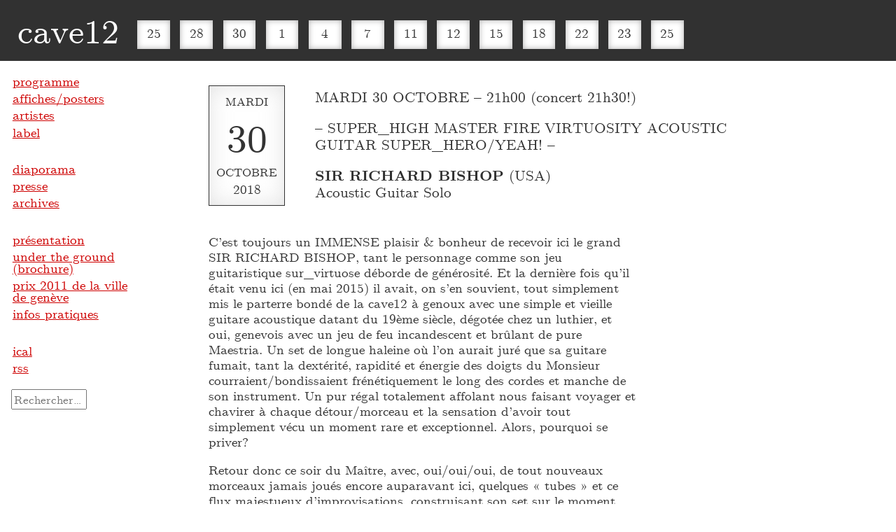

--- FILE ---
content_type: text/html; charset=UTF-8
request_url: https://www.cave12.org/sir-richard-bishop-2/
body_size: 9029
content:
<!DOCTYPE html>
<html lang="fr-FR">
	<head>
		<meta charset="utf-8">
		
		<title>SIR RICHARD BISHOP &#8211; cave12</title>
<meta name='robots' content='max-image-preview:large' />
<link rel="alternate" type="application/rss+xml" title="cave12 &raquo; Flux" href="https://www.cave12.org/feed/" />
<link rel="alternate" title="oEmbed (JSON)" type="application/json+oembed" href="https://www.cave12.org/wp-json/oembed/1.0/embed?url=https%3A%2F%2Fwww.cave12.org%2Fsir-richard-bishop-2%2F" />
<link rel="alternate" title="oEmbed (XML)" type="text/xml+oembed" href="https://www.cave12.org/wp-json/oembed/1.0/embed?url=https%3A%2F%2Fwww.cave12.org%2Fsir-richard-bishop-2%2F&#038;format=xml" />
<style id='wp-img-auto-sizes-contain-inline-css' type='text/css'>
img:is([sizes=auto i],[sizes^="auto," i]){contain-intrinsic-size:3000px 1500px}
/*# sourceURL=wp-img-auto-sizes-contain-inline-css */
</style>
<style id='wp-block-library-inline-css' type='text/css'>
:root{--wp-block-synced-color:#7a00df;--wp-block-synced-color--rgb:122,0,223;--wp-bound-block-color:var(--wp-block-synced-color);--wp-editor-canvas-background:#ddd;--wp-admin-theme-color:#007cba;--wp-admin-theme-color--rgb:0,124,186;--wp-admin-theme-color-darker-10:#006ba1;--wp-admin-theme-color-darker-10--rgb:0,107,160.5;--wp-admin-theme-color-darker-20:#005a87;--wp-admin-theme-color-darker-20--rgb:0,90,135;--wp-admin-border-width-focus:2px}@media (min-resolution:192dpi){:root{--wp-admin-border-width-focus:1.5px}}.wp-element-button{cursor:pointer}:root .has-very-light-gray-background-color{background-color:#eee}:root .has-very-dark-gray-background-color{background-color:#313131}:root .has-very-light-gray-color{color:#eee}:root .has-very-dark-gray-color{color:#313131}:root .has-vivid-green-cyan-to-vivid-cyan-blue-gradient-background{background:linear-gradient(135deg,#00d084,#0693e3)}:root .has-purple-crush-gradient-background{background:linear-gradient(135deg,#34e2e4,#4721fb 50%,#ab1dfe)}:root .has-hazy-dawn-gradient-background{background:linear-gradient(135deg,#faaca8,#dad0ec)}:root .has-subdued-olive-gradient-background{background:linear-gradient(135deg,#fafae1,#67a671)}:root .has-atomic-cream-gradient-background{background:linear-gradient(135deg,#fdd79a,#004a59)}:root .has-nightshade-gradient-background{background:linear-gradient(135deg,#330968,#31cdcf)}:root .has-midnight-gradient-background{background:linear-gradient(135deg,#020381,#2874fc)}:root{--wp--preset--font-size--normal:16px;--wp--preset--font-size--huge:42px}.has-regular-font-size{font-size:1em}.has-larger-font-size{font-size:2.625em}.has-normal-font-size{font-size:var(--wp--preset--font-size--normal)}.has-huge-font-size{font-size:var(--wp--preset--font-size--huge)}.has-text-align-center{text-align:center}.has-text-align-left{text-align:left}.has-text-align-right{text-align:right}.has-fit-text{white-space:nowrap!important}#end-resizable-editor-section{display:none}.aligncenter{clear:both}.items-justified-left{justify-content:flex-start}.items-justified-center{justify-content:center}.items-justified-right{justify-content:flex-end}.items-justified-space-between{justify-content:space-between}.screen-reader-text{border:0;clip-path:inset(50%);height:1px;margin:-1px;overflow:hidden;padding:0;position:absolute;width:1px;word-wrap:normal!important}.screen-reader-text:focus{background-color:#ddd;clip-path:none;color:#444;display:block;font-size:1em;height:auto;left:5px;line-height:normal;padding:15px 23px 14px;text-decoration:none;top:5px;width:auto;z-index:100000}html :where(.has-border-color){border-style:solid}html :where([style*=border-top-color]){border-top-style:solid}html :where([style*=border-right-color]){border-right-style:solid}html :where([style*=border-bottom-color]){border-bottom-style:solid}html :where([style*=border-left-color]){border-left-style:solid}html :where([style*=border-width]){border-style:solid}html :where([style*=border-top-width]){border-top-style:solid}html :where([style*=border-right-width]){border-right-style:solid}html :where([style*=border-bottom-width]){border-bottom-style:solid}html :where([style*=border-left-width]){border-left-style:solid}html :where(img[class*=wp-image-]){height:auto;max-width:100%}:where(figure){margin:0 0 1em}html :where(.is-position-sticky){--wp-admin--admin-bar--position-offset:var(--wp-admin--admin-bar--height,0px)}@media screen and (max-width:600px){html :where(.is-position-sticky){--wp-admin--admin-bar--position-offset:0px}}

/*# sourceURL=wp-block-library-inline-css */
</style><style id='global-styles-inline-css' type='text/css'>
:root{--wp--preset--aspect-ratio--square: 1;--wp--preset--aspect-ratio--4-3: 4/3;--wp--preset--aspect-ratio--3-4: 3/4;--wp--preset--aspect-ratio--3-2: 3/2;--wp--preset--aspect-ratio--2-3: 2/3;--wp--preset--aspect-ratio--16-9: 16/9;--wp--preset--aspect-ratio--9-16: 9/16;--wp--preset--color--black: #000000;--wp--preset--color--cyan-bluish-gray: #abb8c3;--wp--preset--color--white: #ffffff;--wp--preset--color--pale-pink: #f78da7;--wp--preset--color--vivid-red: #cf2e2e;--wp--preset--color--luminous-vivid-orange: #ff6900;--wp--preset--color--luminous-vivid-amber: #fcb900;--wp--preset--color--light-green-cyan: #7bdcb5;--wp--preset--color--vivid-green-cyan: #00d084;--wp--preset--color--pale-cyan-blue: #8ed1fc;--wp--preset--color--vivid-cyan-blue: #0693e3;--wp--preset--color--vivid-purple: #9b51e0;--wp--preset--gradient--vivid-cyan-blue-to-vivid-purple: linear-gradient(135deg,rgb(6,147,227) 0%,rgb(155,81,224) 100%);--wp--preset--gradient--light-green-cyan-to-vivid-green-cyan: linear-gradient(135deg,rgb(122,220,180) 0%,rgb(0,208,130) 100%);--wp--preset--gradient--luminous-vivid-amber-to-luminous-vivid-orange: linear-gradient(135deg,rgb(252,185,0) 0%,rgb(255,105,0) 100%);--wp--preset--gradient--luminous-vivid-orange-to-vivid-red: linear-gradient(135deg,rgb(255,105,0) 0%,rgb(207,46,46) 100%);--wp--preset--gradient--very-light-gray-to-cyan-bluish-gray: linear-gradient(135deg,rgb(238,238,238) 0%,rgb(169,184,195) 100%);--wp--preset--gradient--cool-to-warm-spectrum: linear-gradient(135deg,rgb(74,234,220) 0%,rgb(151,120,209) 20%,rgb(207,42,186) 40%,rgb(238,44,130) 60%,rgb(251,105,98) 80%,rgb(254,248,76) 100%);--wp--preset--gradient--blush-light-purple: linear-gradient(135deg,rgb(255,206,236) 0%,rgb(152,150,240) 100%);--wp--preset--gradient--blush-bordeaux: linear-gradient(135deg,rgb(254,205,165) 0%,rgb(254,45,45) 50%,rgb(107,0,62) 100%);--wp--preset--gradient--luminous-dusk: linear-gradient(135deg,rgb(255,203,112) 0%,rgb(199,81,192) 50%,rgb(65,88,208) 100%);--wp--preset--gradient--pale-ocean: linear-gradient(135deg,rgb(255,245,203) 0%,rgb(182,227,212) 50%,rgb(51,167,181) 100%);--wp--preset--gradient--electric-grass: linear-gradient(135deg,rgb(202,248,128) 0%,rgb(113,206,126) 100%);--wp--preset--gradient--midnight: linear-gradient(135deg,rgb(2,3,129) 0%,rgb(40,116,252) 100%);--wp--preset--font-size--small: 13px;--wp--preset--font-size--medium: 20px;--wp--preset--font-size--large: 36px;--wp--preset--font-size--x-large: 42px;--wp--preset--spacing--20: 0.44rem;--wp--preset--spacing--30: 0.67rem;--wp--preset--spacing--40: 1rem;--wp--preset--spacing--50: 1.5rem;--wp--preset--spacing--60: 2.25rem;--wp--preset--spacing--70: 3.38rem;--wp--preset--spacing--80: 5.06rem;--wp--preset--shadow--natural: 6px 6px 9px rgba(0, 0, 0, 0.2);--wp--preset--shadow--deep: 12px 12px 50px rgba(0, 0, 0, 0.4);--wp--preset--shadow--sharp: 6px 6px 0px rgba(0, 0, 0, 0.2);--wp--preset--shadow--outlined: 6px 6px 0px -3px rgb(255, 255, 255), 6px 6px rgb(0, 0, 0);--wp--preset--shadow--crisp: 6px 6px 0px rgb(0, 0, 0);}:where(.is-layout-flex){gap: 0.5em;}:where(.is-layout-grid){gap: 0.5em;}body .is-layout-flex{display: flex;}.is-layout-flex{flex-wrap: wrap;align-items: center;}.is-layout-flex > :is(*, div){margin: 0;}body .is-layout-grid{display: grid;}.is-layout-grid > :is(*, div){margin: 0;}:where(.wp-block-columns.is-layout-flex){gap: 2em;}:where(.wp-block-columns.is-layout-grid){gap: 2em;}:where(.wp-block-post-template.is-layout-flex){gap: 1.25em;}:where(.wp-block-post-template.is-layout-grid){gap: 1.25em;}.has-black-color{color: var(--wp--preset--color--black) !important;}.has-cyan-bluish-gray-color{color: var(--wp--preset--color--cyan-bluish-gray) !important;}.has-white-color{color: var(--wp--preset--color--white) !important;}.has-pale-pink-color{color: var(--wp--preset--color--pale-pink) !important;}.has-vivid-red-color{color: var(--wp--preset--color--vivid-red) !important;}.has-luminous-vivid-orange-color{color: var(--wp--preset--color--luminous-vivid-orange) !important;}.has-luminous-vivid-amber-color{color: var(--wp--preset--color--luminous-vivid-amber) !important;}.has-light-green-cyan-color{color: var(--wp--preset--color--light-green-cyan) !important;}.has-vivid-green-cyan-color{color: var(--wp--preset--color--vivid-green-cyan) !important;}.has-pale-cyan-blue-color{color: var(--wp--preset--color--pale-cyan-blue) !important;}.has-vivid-cyan-blue-color{color: var(--wp--preset--color--vivid-cyan-blue) !important;}.has-vivid-purple-color{color: var(--wp--preset--color--vivid-purple) !important;}.has-black-background-color{background-color: var(--wp--preset--color--black) !important;}.has-cyan-bluish-gray-background-color{background-color: var(--wp--preset--color--cyan-bluish-gray) !important;}.has-white-background-color{background-color: var(--wp--preset--color--white) !important;}.has-pale-pink-background-color{background-color: var(--wp--preset--color--pale-pink) !important;}.has-vivid-red-background-color{background-color: var(--wp--preset--color--vivid-red) !important;}.has-luminous-vivid-orange-background-color{background-color: var(--wp--preset--color--luminous-vivid-orange) !important;}.has-luminous-vivid-amber-background-color{background-color: var(--wp--preset--color--luminous-vivid-amber) !important;}.has-light-green-cyan-background-color{background-color: var(--wp--preset--color--light-green-cyan) !important;}.has-vivid-green-cyan-background-color{background-color: var(--wp--preset--color--vivid-green-cyan) !important;}.has-pale-cyan-blue-background-color{background-color: var(--wp--preset--color--pale-cyan-blue) !important;}.has-vivid-cyan-blue-background-color{background-color: var(--wp--preset--color--vivid-cyan-blue) !important;}.has-vivid-purple-background-color{background-color: var(--wp--preset--color--vivid-purple) !important;}.has-black-border-color{border-color: var(--wp--preset--color--black) !important;}.has-cyan-bluish-gray-border-color{border-color: var(--wp--preset--color--cyan-bluish-gray) !important;}.has-white-border-color{border-color: var(--wp--preset--color--white) !important;}.has-pale-pink-border-color{border-color: var(--wp--preset--color--pale-pink) !important;}.has-vivid-red-border-color{border-color: var(--wp--preset--color--vivid-red) !important;}.has-luminous-vivid-orange-border-color{border-color: var(--wp--preset--color--luminous-vivid-orange) !important;}.has-luminous-vivid-amber-border-color{border-color: var(--wp--preset--color--luminous-vivid-amber) !important;}.has-light-green-cyan-border-color{border-color: var(--wp--preset--color--light-green-cyan) !important;}.has-vivid-green-cyan-border-color{border-color: var(--wp--preset--color--vivid-green-cyan) !important;}.has-pale-cyan-blue-border-color{border-color: var(--wp--preset--color--pale-cyan-blue) !important;}.has-vivid-cyan-blue-border-color{border-color: var(--wp--preset--color--vivid-cyan-blue) !important;}.has-vivid-purple-border-color{border-color: var(--wp--preset--color--vivid-purple) !important;}.has-vivid-cyan-blue-to-vivid-purple-gradient-background{background: var(--wp--preset--gradient--vivid-cyan-blue-to-vivid-purple) !important;}.has-light-green-cyan-to-vivid-green-cyan-gradient-background{background: var(--wp--preset--gradient--light-green-cyan-to-vivid-green-cyan) !important;}.has-luminous-vivid-amber-to-luminous-vivid-orange-gradient-background{background: var(--wp--preset--gradient--luminous-vivid-amber-to-luminous-vivid-orange) !important;}.has-luminous-vivid-orange-to-vivid-red-gradient-background{background: var(--wp--preset--gradient--luminous-vivid-orange-to-vivid-red) !important;}.has-very-light-gray-to-cyan-bluish-gray-gradient-background{background: var(--wp--preset--gradient--very-light-gray-to-cyan-bluish-gray) !important;}.has-cool-to-warm-spectrum-gradient-background{background: var(--wp--preset--gradient--cool-to-warm-spectrum) !important;}.has-blush-light-purple-gradient-background{background: var(--wp--preset--gradient--blush-light-purple) !important;}.has-blush-bordeaux-gradient-background{background: var(--wp--preset--gradient--blush-bordeaux) !important;}.has-luminous-dusk-gradient-background{background: var(--wp--preset--gradient--luminous-dusk) !important;}.has-pale-ocean-gradient-background{background: var(--wp--preset--gradient--pale-ocean) !important;}.has-electric-grass-gradient-background{background: var(--wp--preset--gradient--electric-grass) !important;}.has-midnight-gradient-background{background: var(--wp--preset--gradient--midnight) !important;}.has-small-font-size{font-size: var(--wp--preset--font-size--small) !important;}.has-medium-font-size{font-size: var(--wp--preset--font-size--medium) !important;}.has-large-font-size{font-size: var(--wp--preset--font-size--large) !important;}.has-x-large-font-size{font-size: var(--wp--preset--font-size--x-large) !important;}
/*# sourceURL=global-styles-inline-css */
</style>

<style id='classic-theme-styles-inline-css' type='text/css'>
/*! This file is auto-generated */
.wp-block-button__link{color:#fff;background-color:#32373c;border-radius:9999px;box-shadow:none;text-decoration:none;padding:calc(.667em + 2px) calc(1.333em + 2px);font-size:1.125em}.wp-block-file__button{background:#32373c;color:#fff;text-decoration:none}
/*# sourceURL=/wp-includes/css/classic-themes.min.css */
</style>
<link rel='stylesheet' id='lbwps-styles-photoswipe5-main-css' href='https://www.cave12.org/app/plugins/lightbox-photoswipe/assets/ps5/styles/main.css?ver=5.8.2' type='text/css' media='all' />
<link rel='stylesheet' id='c12-css' href='https://www.cave12.org/app/themes/c12/css/dev/00-main.css?ver=20221129a' type='text/css' media='all' />
<script type="text/javascript" src="https://www.cave12.org/app/themes/c12/js/libs/modernizr.custom.14446.min.js" id="modernizer_js-js"></script>
<script type="text/javascript" src="https://www.cave12.org/core/wp-includes/js/jquery/jquery.min.js?ver=3.7.1" id="jquery-core-js"></script>
<script type="text/javascript" src="https://www.cave12.org/core/wp-includes/js/jquery/jquery-migrate.min.js?ver=3.4.1" id="jquery-migrate-js"></script>
<script type="text/javascript" src="https://www.cave12.org/app/themes/c12/js/script.js" id="main_js-js"></script>
<script type="text/javascript" src="https://www.cave12.org/app/themes/c12/pluggable/lazyload/js/lazyload.js?ver=20180726" id="wprig-lazy-load-images-js"></script>
<link rel="https://api.w.org/" href="https://www.cave12.org/wp-json/" /><link rel="alternate" title="JSON" type="application/json" href="https://www.cave12.org/wp-json/wp/v2/posts/1852" /><link rel="canonical" href="https://www.cave12.org/sir-richard-bishop-2/" />
<link rel='shortlink' href='https://www.cave12.org/?p=1852' />
		<style type="text/css" id="wp-custom-css">
			.gt-border {
	/* border: 1px solid black;*/
}

.page-id-7496 .wp-block-columns,
.br-spread {
	padding-bottom: 10px;
	border: 1px solid #dedede;
	border-bottom-width: 10px;
	
	padding-bottom: 20px;
  padding-top: 20px;
	margin-bottom: 0;
}

.br-spread.br-spread-first {
	border-top-width: 10px;
}

.br-image {
	border: 1px solid #dedede;
	border-bottom-width: 10px;
}

@media screen and (max-width: 782px) {
	.page-id-7496 .wp-block-columns > div:first-child {
		padding-bottom: 20px;
		border-bottom: 10px solid #dedede;
	}
}

.header {
    z-index: 1200;
}		</style>
				
		<style>.hidden {display: none;}</style>

		<!-- Mobile viewport optimized: h5bp.com/viewport -->
		<meta name="viewport" content="width=device-width, initial-scale=1">

		<link rel="shortcut icon" href="/favicon.ico" type="image/vnd.microsoft.icon" />

		<link rel="profile" href="http://microformats.org/profile/hcalendar">

	</head>
<body class="wp-singular post-template-default single single-post postid-1852 single-format-standard wp-theme-c12 no-js">
<div id="page">
	
	<div id="header" class="header">
	<h1 class="site-title"><a rel="start home" href="https://www.cave12.org/">cave12</a></h1>

				  
			  <style>.concert-no-1852 a {
			  	background: #ce0000;
			  	color:#fff;
			  	box-shadow: inset 0 0 8px rgb(122, 11, 11);
			  }
			  .concert-no-1852 a:hover {
			  	color: #fff;
			  }
			  
			  </style>
			  <ul class="mini-cal">
			  
			  					<li class="mini-cal-box concert-no-8331">
						<a href="https://www.cave12.org/babel-bach/" title="BABEL- BACH">
						25						</a></li>
			    					<li class="mini-cal-box concert-no-8333">
						<a href="https://www.cave12.org/ryoko-akama-anne-f-jacques-tim-shaw/" title="RYOKO AKAMA, ANNE-F JACQUES &#038; TIM SHAW">
						28						</a></li>
			    					<li class="mini-cal-box concert-no-8335">
						<a href="https://www.cave12.org/carte-blanche-125-dorian-selmi/" title="CARTE BLANCHE # 125 – DORIAN SELMI">
						30						</a></li>
			    					<li class="mini-cal-box concert-no-8341">
						<a href="https://www.cave12.org/rai-tateishi-with-live-processing-by-koshiro-hino-onde-stationnaire/" title="RAI TATEISHI with live processing by KOSHIRO HINO + ONDE STATIONNAIRE">
						1						</a></li>
			    					<li class="mini-cal-box concert-no-8343">
						<a href="https://www.cave12.org/sheik-anorak-gabriel-valtchev/" title="SHEIK ANORAK + GABRIEL VALTCHEV">
						4						</a></li>
			    					<li class="mini-cal-box concert-no-8346">
						<a href="https://www.cave12.org/kino-sonique-evenig-with-contrechamps-fmac/" title="KINO-SONIQUE EVENING with CONTRECHAMPS &#038; FMAC">
						7						</a></li>
			    					<li class="mini-cal-box concert-no-8348">
						<a href="https://www.cave12.org/arnold-dreyblatt-passage-de-disques/" title="ARNOLD DREYBLATT + PASSAGE DE DISQUES">
						11						</a></li>
			    					<li class="mini-cal-box concert-no-8350">
						<a href="https://www.cave12.org/asuna/" title="ASUNA">
						12						</a></li>
			    					<li class="mini-cal-box concert-no-8352">
						<a href="https://www.cave12.org/nadja-phil-langero-passage-de-disques/" title="NADJA + PHIL LANGERO + PASSAGE DE DISQUES">
						15						</a></li>
			    					<li class="mini-cal-box concert-no-8354">
						<a href="https://www.cave12.org/praed-passage-de-disques/" title="PRAED + PASSAGE DE DISQUES">
						18						</a></li>
			    					<li class="mini-cal-box concert-no-8356">
						<a href="https://www.cave12.org/john-duncan-daniel-maszkowicz-nvr-passage-de-disques/" title="JOHN DUNCAN + DANIEL MASZKOWICZ + NVR + PASSAGE DE DISQUES">
						22						</a></li>
			    					<li class="mini-cal-box concert-no-8358">
						<a href="https://www.cave12.org/ile-deserte-91-olive/" title="ÎLE DÉSERTE # 91 – OLIVE">
						23						</a></li>
			    					<li class="mini-cal-box concert-no-8360">
						<a href="https://www.cave12.org/ffyg/" title="FFYG">
						25						</a></li>
			    </ul> 


	<div class="menu-link">
		<a href="#navigation">menu</a>
	</div>
	
	</div><!--#header-->
	

<div id="contenu" class="contenu programme vevent clear" role="main">

	
			<div class="intro-block clear">
			
			<div class="date-block"><div id="date" class="art-date dtstart" title="2018-10-30T21:00"><div class="uppercase center day">mardi</div><div class="center daynr notc">30</div><div class="uppercase center month">octobre</div><div class="uppercase center year">2018</div></div></div><!-- .date-block -->			
			<div id="intro" class="intro">
									<div id="map-container" class="hidden"></div>
					<h1 class="summary">SIR RICHARD BISHOP</h1>
				<!-- microformat data -->
					<span class="category">Concert</span>
					<!-- / microformat data -->
								    	
			    	<div id="chapo" class="description chapo"><p>MARDI 30 OCTOBRE &#8211; 21h00 (concert 21h30!)</p>
<p>&#8211; SUPER_HIGH MASTER FIRE VIRTUOSITY ACOUSTIC GUITAR SUPER_HERO/YEAH! &#8211;</p>
<p><strong>SIR RICHARD BISHOP</strong> (USA)<br />
Acoustic Guitar Solo</p>
</div>	
			</div><!-- #intro -->
			
			</div><!-- .intro-block -->
			
			<div id="programme-txt" class="programme-txt">
			<p>C’est toujours un IMMENSE plaisir &amp; bonheur de recevoir ici le grand SIR RICHARD BISHOP, tant le personnage comme son jeu guitaristique sur_virtuose déborde de générosité. Et la dernière fois qu’il était venu ici (en mai 2015) il avait, on s’en souvient, tout simplement mis le parterre bondé de la cave12 à genoux avec une simple et vieille guitare acoustique datant du 19ème siècle, dégotée chez un luthier, et oui, genevois avec un jeu de feu incandescent et brûlant de pure Maestria. Un set de longue haleine où l’on aurait juré que sa guitare fumait, tant la dextérité, rapidité et énergie des doigts du Monsieur courraient/bondissaient frénétiquement le long des cordes et manche de son instrument. Un pur régal totalement affolant nous faisant voyager et chavirer à chaque détour/morceau et la sensation d’avoir tout simplement vécu un moment rare et exceptionnel. Alors, pourquoi se priver?</p>
<p>Retour donc ce soir du Maître, avec, oui/oui/oui, de tout nouveaux morceaux jamais joués encore auparavant ici, quelques « tubes » et ce flux majestueux d’improvisations, construisant son set sur le moment, sentant la salle et le public et s’emballant en des épopées brûlantes étincelantes &amp; éclatantes. Toujours avec sa « petite » et ô combien magique guitare acoustique fétiche, bref, un HAUTEMENT recommandé mardi soir guitaristique ici pour nous enflammer autant l’âme que les oreilles, le coeur et nos épidermes frissonnants.</p>
<p>SIR RICHARD BISOP, sur_prolifique guitariste virtuose de la planète underground et membre fondateur du méga-culte groupe expérimental ricain Sun City Girls avec son frère Alan Bishop et le regretté-décédé Charles Gocher. Exemple premier/primordial d’une dextérité magique et d’un jeu sur-habile et magnétiquement profond, il est tout simplement l’une des plus importantes, inventives/créatives et incontournables figures de la scène guitaristique internationale. Auteur d’une ribambelles d’excellents disques solos sur des labels-clés de l’underground international (tel l’important Drag City de Chicago) et globe-trotter infatigable parcourant sans discontinuer les coins les plus reculés du globe, les explorations à la guitare de SIR RICHAR BISHOP reflètent souvent les mondes d’ombres de l’Inde, du Moyen-Orient, de l’Afrique du Nord et d’autres points (flamenco, folk, jazz manouche) situés tout au long de la traînée/piste gitane/bohémienne. Une fusion parfaite entre excursions exotiques modales et swing. Qqpart entre Django Reinhardt, Pharoah Sanders, Jimmy Page et Ravi Shankar… Le tout avec un style personnel unique, déversé avec une maîtrise et un brio hors du commun. Il est, à juste titre, considéré comme l’un des meilleurs guitaristes solos au monde, à ranger aux côtés de John Fahey, Jack Rose, Glenn Jones, Steffen Basho-Junghans, etc, etc…</p>
<p>Il est également l’un des membres fondateurs de l’incontournable label pionnier Sublime Frequencies en 2003, spécialisé dans l’édition de perles-obscurités insoupçonnées provenant d’Afrique, de l’Inde, de l’Asie du Sud-Est, etc, etc&#8230;.</p>
<p>Un autre énorme moment de pure beauté magique boisée en perspective ici. Répétons-le, on aurait décidément bien bien tort de se priver.</p>
<p>Yeah!</p>
<p>Plus d’infos:<br />
SIR RICHARD BISHOP:<br />
<a href="http://www.sirrichardbishop.net/">http://www.sirrichardbishop.net/</a><br />
<a href="http://filhounico.com/booking/17">http://filhounico.com/booking/17</a></p>
			
	<div class="autres-concerts"><hr class="divider" /><p>Autres concerts de <a href="https://www.cave12.org/artiste/sir-richard-bishop-380/" class="nom-artiste">Sir Richard Bishop</a> à la cave12:</p><ul><li class="liste-concerts max-width">
						<span class="date">15 mars 2020</span>: <a href="https://www.cave12.org/nicolas-cantillon-sir-richard-bishop-maurice-louca-simphiwe-tshabalala-passage-de-disques/" class="lien-article">ANNULÉ: NICOLAS CANTILLON/SIR RICHARD BISHOP/MAURICE LOUCA/SIMPHIWE TSHABALALA + PASSAGE DE DISQUES</a><li class="liste-concerts max-width">
						<span class="date">6 mai 2015</span>: <a href="https://www.cave12.org/sir-richard-bishop/" class="lien-article">SIR RICHARD BISHOP</a><li class="liste-concerts max-width">
						<span class="date">26 janvier 2009</span>: <a href="https://www.cave12.org/sir-richard-bishop-barbez/" class="lien-article">SIR RICHARD BISHOP + BARBEZ + DJ VICTROLA FAVORITES</a><li class="liste-concerts max-width">
						<span class="date">18 février 2008</span>: <a href="https://www.cave12.org/earth-ktl-sir-richard-bishop/" class="lien-article">EARTH + KTL + SIR RICHARD BISHOP</a><li class="liste-concerts max-width">
						<span class="date">10 octobre 2006</span>: <a href="https://www.cave12.org/sir-richard-bishop-from-sun-city-girls/" class="lien-article">Sir Richard Bishop (from Sun City Girls)</a></ul></div>	</div><!-- .programme-txt -->
	
</div><!--#contenu-->

		
		<div id="pied" class="pied bloc-navig">
		
								<ul id="navigation" class="navigation navigation-top"><li id="menu-item-1689" class="menu-item menu-item-type-post_type menu-item-object-page menu-item-home menu-item-1689"><a href="https://www.cave12.org/">programme</a></li>
<li id="menu-item-1795" class="menu-item menu-item-type-post_type menu-item-object-page menu-item-1795"><a href="https://www.cave12.org/affiches/">affiches/posters</a></li>
<li id="menu-item-1691" class="menu-item menu-item-type-post_type menu-item-object-page menu-item-1691"><a href="https://www.cave12.org/artistes/">artistes</a></li>
<li id="menu-item-1692" class="menu-item menu-item-type-custom menu-item-object-custom menu-item-1692"><a href="http://label.cave12.org/">label</a></li>
</ul>						
			
								<ul id="menu-nav2" class="navigation"><li id="menu-item-6094" class="menu-item menu-item-type-post_type menu-item-object-page menu-item-6094"><a href="https://www.cave12.org/diaporama/">diaporama</a></li>
<li id="menu-item-2620" class="menu-item menu-item-type-custom menu-item-object-custom menu-item-2620"><a href="/presse/">presse</a></li>
<li id="menu-item-1693" class="menu-item menu-item-type-post_type menu-item-object-page menu-item-1693"><a href="https://www.cave12.org/archives/">archives</a></li>
</ul>						
			</ul>
			
								<ul id="menu-nav3" class="navigation"><li id="menu-item-1696" class="menu-item menu-item-type-post_type menu-item-object-page menu-item-1696"><a href="https://www.cave12.org/presentation/">présentation</a></li>
<li id="menu-item-7630" class="menu-item menu-item-type-post_type menu-item-object-page menu-item-7630"><a href="https://www.cave12.org/brochure-under-the-ground/">under the ground (brochure)</a></li>
<li id="menu-item-6079" class="menu-item menu-item-type-post_type menu-item-object-page menu-item-6079"><a href="https://www.cave12.org/prix-de-la-ville-de-geneve/">prix 2011 de la ville de genève</a></li>
<li id="menu-item-1704" class="menu-item menu-item-type-post_type menu-item-object-page menu-item-1704"><a href="https://www.cave12.org/contact/">infos pratiques</a></li>
</ul>						
			
			<ul role="navigation" class="navigation">
			<!--<li><a href="http://rss.cave12.org/cave12" title="S'abonner au RSS" rel="alternate" type="application/rss+xml">RSS</a></li>-->
				<li><a href="webcal://cave12.org/cave12.ics" title="S'abonner au calendrier">ical</a></li>
				<li><a href="https://www.cave12.org/feed/" title="S'abonner au flux de syndication">rss</a></li>
			</ul>
			
			<form role="search" method="get" class="search-form" action="https://www.cave12.org/">
				<label>
					<span class="screen-reader-text">Rechercher :</span>
					<input type="search" class="search-field" placeholder="Rechercher…" value="" name="s" />
				</label>
				<input type="submit" class="search-submit" value="Rechercher" />
			</form>			
		</div><!--#pied-->
  
</div><!--#page-->

  <script type="speculationrules">
{"prefetch":[{"source":"document","where":{"and":[{"href_matches":"/*"},{"not":{"href_matches":["/core/wp-*.php","/core/wp-admin/*","/app/uploads/*","/app/*","/app/plugins/*","/app/themes/c12/*","/*\\?(.+)"]}},{"not":{"selector_matches":"a[rel~=\"nofollow\"]"}},{"not":{"selector_matches":".no-prefetch, .no-prefetch a"}}]},"eagerness":"conservative"}]}
</script>
<script type="text/javascript" id="lbwps-photoswipe5-js-extra">
/* <![CDATA[ */
var lbwpsOptions = {"label_facebook":"Partager sur Facebook","label_twitter":"Tweet","label_pinterest":"\u00c9pinglez-le","label_download":"T\u00e9l\u00e9charger l'image","label_copyurl":"Copier l'URL de l'image","label_ui_close":"Fermer [Esc]","label_ui_zoom":"Zoom","label_ui_prev":"Pr\u00e9c\u00e9dent [\u2190]","label_ui_next":"Suivant [\u2192]","label_ui_error":"L'image ne peut pas \u00eatre charg\u00e9e","label_ui_fullscreen":"Passer en plein \u00e9cran [F]","label_ui_download":"T\u00e9l\u00e9charger l'image","share_facebook":"0","share_twitter":"0","share_pinterest":"0","share_download":"0","share_direct":"0","share_copyurl":"0","close_on_drag":"1","history":"1","show_counter":"1","show_fullscreen":"0","show_download":"0","show_zoom":"1","show_caption":"0","loop":"1","pinchtoclose":"1","taptotoggle":"1","close_on_click":"1","fulldesktop":"0","use_alt":"0","usecaption":"1","desktop_slider":"1","share_custom_label":"","share_custom_link":"","wheelmode":"close","spacing":"12","idletime":"4000","hide_scrollbars":"1","caption_type":"overlay","bg_opacity":"100","padding_left":"0","padding_top":"0","padding_right":"0","padding_bottom":"0"};
//# sourceURL=lbwps-photoswipe5-js-extra
/* ]]> */
</script>
<script type="module" src="https://www.cave12.org/app/plugins/lightbox-photoswipe/assets/ps5/frontend.min.js?ver=5.8.2"></script>	
	<!-- Global site tag (gtag.js) - Google Analytics -->
	<script async src="https://www.googletagmanager.com/gtag/js?id=UA-25051761-1"></script>
	<script>
	  window.dataLayer = window.dataLayer || [];
	  function gtag(){dataLayer.push(arguments);}
	  gtag('js', new Date());
	
	  gtag('config', 'UA-25051761-1');
	</script>
	
</body>
</html>


--- FILE ---
content_type: text/css
request_url: https://www.cave12.org/app/themes/c12/css/dev/20-h5bp.css
body_size: 244
content:
/* @override 
	http://dptav.4o4.ch/wp-content/themes/dept-av/css/c-h5bp.css */

/*
* Clearfix: contain floats
*
* For modern browsers
* 1. The space content is one way to avoid an Opera bug when the
* `contenteditable` attribute is included anywhere else in the document.
* Otherwise it causes space to appear at the top and bottom of elements
* that receive the `clearfix` class.
* 2. The use of `table` rather than `block` is only necessary if using
* `:before` to contain the top-margins of child elements.
*/

.clear:before,
.clear:after {
    content: " "; /* 1 */
    display: table; /* 2 */
}

.clear:after {
    clear: both;
}

--- FILE ---
content_type: text/css
request_url: https://www.cave12.org/app/themes/c12/css/dev/30-basic.css
body_size: 2474
content:
/*
Theme Name: c12
Theme URI: http://www.cave12.org/
	c12 v0.0.1

	The CSS, XHTML and design is released under GPL:
	http://www.opensource.org/licenses/gpl-license.php
*/

/* Typography & Colors */

@font-face {
    font-family: 'lmroman'; /*lmroman8regular*/
    src: url('../../fonts/LMrom/lmroman8-regular.eot');
    src: url('../../fonts/LMrom/lmroman8-regular.eot?#iefix') format('embedded-opentype'),
         url('../../fonts/LMrom/lmroman8-regular.woff') format('woff'),
         url('../../fonts/LMrom/lmroman8-regular.ttf') format('truetype'),
         url('../../fonts/LMrom/lmroman8-regular.svg#lmroman8regular') format('svg');
    font-weight: normal;
    font-style: normal;
}

@font-face {
    font-family: 'lmroman'; /*lmroman8bold*/
    src: url('../../fonts/LMrom/lmroman8-bold.eot');
    src: url('../../fonts/LMrom/lmroman8-bold.eot?#iefix') format('embedded-opentype'),
         url('../../fonts/LMrom/lmroman8-bold.woff') format('woff'),
         url('../../fonts/LMrom/lmroman8-bold.ttf') format('truetype'),
         url('../../fonts/LMrom/lmroman8-bold.svg#lmroman8bold') format('svg');
    font-weight: bold;
    font-style: normal;
}

@font-face {
    font-family: 'lmroman';
    src: url('../../fonts/LMrom/lmroman8-italic.eot');
    src: url('../../fonts/LMrom/lmroman8-italic.eot?#iefix') format('embedded-opentype'),
         url('../../fonts/LMrom/lmroman8-italic.woff') format('woff'),
         url('../../fonts/LMrom/lmroman8-italic.ttf') format('truetype'),
         url('../../fonts/LMrom/lmroman8-italic.svg#lmroman8italic') format('svg');
    font-weight: normal;
    font-style: italic;
}

/* @group Generic */

img {
	border: 0;
	max-width: 100%;
	height: auto;
}

html {
		color: #333;
		background-color: #fff;
		-webkit-text-size-adjust: 100%; 
		/* Prevent font scaling in landscape */
}

body {
	font-size: 16px;
	margin: 0;
	padding: 0;
	font-family: "lmroman", Courier, "Courier New", Consolas, monospace, sans-serif;
}

small,
.small	 {
	font-size: 0.9em;
	line-height: 1.5em;
}

.small-mono {
	font-size: 0.8em;
	font-family: "LMTypewriter10", Consolas, monospace, sans-serif;
}

b, strong,
h1, h2, h3 {
	font-weight: bold;
}

i, em {
	font-weight: normal;
	font-style: italic;
}

h1, h2 {
	font-size: 1.6em;
	}

h3 {
	font-size: 1.3em;
	}

a,
.contenu div.art-sommaire strong {
color: #f80000;
color: #ce0000;
}

a:hover {
	color: #8d0000;
}

.fleft {
	float: left;
}

.cleft {
	clear: left;
}

.clear:before,
.clear:after {
    content: " "; /* 1 */
    display: table; /* 2 */
}

.clear:after {
    clear: both;
}

.hidden {
	display: none;
}

.ul-unstyled {
	list-style: none;
	list-style-image: none;
}

.ul-horiz {
	margin-left: 0;
	padding-left: 0;
}
.ul-horiz li {
	display: inline;
}

img.puce {
	display: none;
}

/* @end */

  /* ----- LAYOUT ----- */

#page {
	text-align: left;
}


/* @group Header */

/* ----- HEADER ----- */

.header {
	margin: 0px;
	position: fixed;
	width: 100%;
	z-index: 15;
}

/* WP admin bar fix */

@media only screen 
and (max-width : 600px) {
	.logged-in .header {
		position: absolute;
		top:  46px;
	}
}

.site-title {	
	margin:0;
	float:left;
	font-weight: normal;
	color: #fff;
	width: 100%;
	padding: 0 0 10px 0;
	background-color: #313131;
	
}
.site-title a {
	text-decoration:none; 
	color:#000;
	color: #fff;
	padding:0 30px 0px 25px;
}

h1.site-title {
	font-weight: 300;
	font-family: 'lmroman';
}

h1.site-title,
.menu-link {
	font-size: 120%;
	padding-top: 0.2em;
}

.menu-link {
	position: absolute;
	right: 1em;
	top:  0px;
}
.menu-link a {
	color: #fff;
}

/* @end */

/* @group Accessibility */

.screen-reader-text {
    clip: rect(1px, 1px, 1px, 1px);
    height: 1px;
    overflow: hidden;
    position: absolute !important;
    width: 1px;
}

.screen-reader-text:hover,
.screen-reader-text:active,
.screen-reader-text:focus {
	background-color: #f4f4f4;
	border-radius: 3px;
	box-shadow: 0 0 2px 2px rgba(0, 0, 0, 0.6);
	clip: auto !important;
	color: #2d2a26;
	display: block;
	font-size: 14px;
	font-size: 0.875rem;
	font-weight: bold;
	height: auto;
	left: 5px;
	line-height: normal;
	padding: 15px 23px 14px;
	text-decoration: none;
	top: 5px;
	width: auto;
	z-index: 100000;
}


/* @end */

/* @group Mini-Cal */

.mini-cal {
	position: absolute;
	list-style: none;
	padding-right: 5.5em;
	padding-left: 0;
	overflow: hidden;
	max-height: 3.3em;
	margin-top: 0.2em;
	margin-left: 8em;
	font-size: 80%;
}

.mini-cal-box {
	border: 0px solid #666;
	text-align: center;
	margin: 0.4em;
	float: left;
	
} 

.mini-cal-box a {
	text-decoration: none;
	color: #333333;
	display: block;
	background: #fff;
	box-shadow: inset 0 0 8px rgba(172, 171, 171, 0.96);
}

.mini-cal-box a:hover,
.mini-cal-box a:focus {
	color: #a8a8a8;
}

.mini-cal-box a,
.mini-cal .current {
	min-width: 2em;
	height: 1.7em;
	padding: 0.3em;
}

.mini-cal .current {
	background-color: #ce0000;
	color: #fff;
}

/* @end */


/* @group CONTENU */

.contenu {
	padding-left: 0.7em;
	padding-top: 3em;
	padding-right: 1em;
	padding-bottom: 0.5em;
	position:relative;
	clear: left;
}

.contenu h1 {
	margin-top: 0;
	color: #333;
}

.contenu h2.surtitre {
	font-size: 1.1em;
	padding:0;
	margin:0;
} 
.contenu #chapo {	
	padding:0px 0 1px 0;
	margin:0;
	max-width: 30em;
}
.contenu p.descr {
	padding:0;margin:0;
}

.description br.autobr {
	display: none;
}

.contenu .description p:first-of-type br {
	line-height: 2.25;
}

.contenu p {
	line-height: 1.25;
	max-width: 38em;
}
.contenu h3 {
	font-size:1.1em;
	margin:25px 0 10px 0;
} /* keeps with following P */

.contenu div.single,
.contenu div.surlignable {
	padding: 0 10px 10px 10px;
}

/* @end */

/* @group Date */

/* ----- DATE ------ */

.art-date {
	padding:10px;
	text-decoration: none;
	background-color: #fff;
	border: 1px solid #333;
	box-shadow: inset 0 0 31px rgba(208, 208, 208, 0.61);
	font-size: 1.1em;
}

.art-date div {
	display: inline;
	margin-right: 0.4em;
}

.single-post .date-block,
.page_article .date-block {
		margin-top: 1em;
	}

/* styles for desktop */

@media only screen and (min-width : 740px) {

	.date-block {
		margin:10px 10px 0 10px;
		float: none;
		clear: none;
		position: absolute;
		z-index: 10;
	}
	
	.art-date 		{
		float:left;
		display: inline;
		position:relative;
		top:0px;
		left:0px;
		text-align:center;
		min-width: 80px;
		font-size: 1em;
	}

	.art-date div {
		display: block;
		margin-right: 0;
	}
	
	

	.single-post .date-block,
	.page_article .date-block {
		display: block;
	}
	.page_article .art-date {
		min-width: 5em;
	}

	.contenu.programme h2.surtitre {
		margin-top:10px;
	}

	.daynr {
		font-size: 3em;
	}

	.art-date .day, .art-date .month {
		font-size:0.9em;
	}

	

	.art-date .sup { /* superscript */
		font-size: 50%;
		margin: 0 -0.2em;
	}	

	.mini-cal-box .sup { 
		font-size:70%;
		vertical-align: super;
	}

	
}

.contenu .art-box {
	padding: 10px;
	width: 96%;
	float: left;clear:left;
	margin: 10px 0;
	border-color: #aaa;
	border-width: 4px;
	border-style: double;
}

.contenu div.art-box:hover{
	border-color: #ce0000;
}

.contenu .demain {
	background-color: #f2f2f2;
}

/* ---  DATES proches --- */

.contenu div.art-box.demain:hover {
	background-color: #efefef;
}

.contenu .demain div.art-date {
	background-color: #999999;
	-moz-box-shadow: inset 0 0 35px rgba(34, 34, 34, 0.49);
	-webkit-box-shadow: inset 0 0 35px rgba(34, 34, 34, 0.49);
	box-shadow: inset 0 0 35px rgba(34, 34, 34, 0.49);
}

.contenu .demain:hover div.art-date {
	background-color: #7a7a7a;
}
.contenu .demain div.art-date a {
	color: #444;
	color: #eee
}

.contenu .demain:hover div.art-date  a {
	color: #fff;
}

/* ---  DATES passees --- */
.contenu .recent div.art-sommaire a {
	color: #444;
	font-size: 0.9em;
}
.contenu .recent div.art-sommaire strong {
	color: #d00;
}

/* @end */

.intro-block {
	float: left;
	position: relative;
}

.contenu .intro {
	clear: none;
	position: relative;
	height: auto;
	padding-left: 10px;
	padding-top: 0.1em;
	color: #303030;
	z-index: 1;
}

.max-width,
.programme-txt,
.single .entry-content {
	max-width: 35em;
}
	
.programme-txt {
	position: relative;
	clear: left;
	float: left;
	margin: 10px 0px 0 0px;
	padding: 0px;
	line-height: 1.25em;
	max-width: 100%;
	}

.programme-txt p {
	padding: 0 10px;

	-webkit-hyphens: auto;
	   -moz-hyphens: auto;
	        hyphens: auto;
}

/* @group Microformats */

h1.summary,
span.summary,
span.category,
span.dtstart {
	display: none;
}

/* @end */

/* @group Autres Concerts */

.autres-concerts {
	font-size: 0.85em;
}

.liste-concerts {
	margin: 0.5em 0;
	list-style-type: square;
}

/* @end */

.page-navigation {
	list-style: none;
    padding-left: 0;
}

.page-navigation ul {
	list-style-type: none;
	padding-left: 0.5em;
}

--- FILE ---
content_type: text/css
request_url: https://www.cave12.org/app/themes/c12/css/dev/90-print.css
body_size: 547
content:
/*

From https://github.com/h5bp/html5-boilerplate/blob/master/css/main.css

*/

/* ==|== print styles ==================
   Print styles.
   Inlined to avoid required HTTP connection: h5bp.com/r
================== */
 
@media print {

		#main article {
		/*	font-size: 140%;*/
		}
		
		#top-header {
		min-height: 1em;
		margin-bottom: 0;
		}
		
		#top-header h1,
		.main-menu,
		#search-nav,
		.vimeo-frame,
		.print-pdf,
		.close-button
		{
			display: none;
		}
		
		#main article .small-font {
			font-size: 11pt;
		}
		
		* {
		    background: transparent !important;
		    color: #000 !important; /* Black prints faster: h5bp.com/s */
		    box-shadow: none !important;
		    text-shadow: none !important;
		}
		
		/*
		a, a:visited { 
			text-decoration: underline; 
		}
		*/
		
		abbr[title]:after { content: " (" attr(title) ")"; }
		
		.ir a:after, a[href^="javascript:"]:after, a[href^="#"]:after { content: ""; }  
		/* Don't show links for images, or javascript/internal links */
		
		pre, blockquote { border: 1px solid #999; page-break-inside: avoid; }
		thead { display: table-header-group; } /* h5bp.com/t */
		tr, img { page-break-inside: avoid; }
		img { max-width: 100% !important; }
		
		/*@page { margin: 0.5cm; }*/
		
		p, h2, h3 { orphans: 3; widows: 3; }
		h2, h3 { page-break-after: avoid; }
  
}

--- FILE ---
content_type: application/javascript
request_url: https://www.cave12.org/app/themes/c12/js/script.js
body_size: 1763
content:
jQuery(document).ready(function($){
	
	 $("a[href^=http]").each(
	   function(){ 
	          if(this.href.indexOf(location.hostname) == -1) {
	      $(this).attr('target', '_blank');
	    }
	  }
	 ) 
	 
	 // SHOW-HIDE STUFF
	 
	$(".show-hide-action").click(function(){
		//$(this).replaceWith('<a href="#" class="hide-hide-action">moins d\'infos</a>');
		$(".show-hide").show("1000");
		$(".instant-show").show();
		$(this).hide();
		return false;
	});
	 
	 
	$(".hide-hide-action").click(function(){
	 	//$(this).replaceWith('<a href="#" class="show-hide-action">plus d\'infos</a>');
	 	$(".show-hide").hide("1000");
	 	$(".show-hide-action").show();
	 	$(".instant-show").hide();
	 	return false;
	 });
	
	
	
	// code pour formulaire mailing-liste:
	
	function clearForm() { document.formulaire.email.value = "nom@adresse";
	document.formulaire.email.select();}
	
	// show mailing-list form
	
	
	$("label.prop-item-label").click(function(){
		$(".newsletter-form .form-text,.newsletter-form .button").show();
		$(".newsletter-form .form-text").focus();
		$(".newsletter-form").addClass("form-padding");
	//	return false;
	});
	
	 
	 
	// AJAX loader for maps 
	 
	 $('#map-loaderXXXX').click(function(){ // info
	  		var toLoad = $(this).attr('href')+' #contenu .texte';
	  		$('#map-container').show('fast');
	  		// $('#map-container .content').html('<div class="ajax-loading"></div>');
	 		$('#map-container').load(toLoad, function() {
	 		// $('#map-container').show('fast');
	 		// loadGmapScript();
	 			//alert('defining vars');
	 			// now we must get the variables...
	 			locCaveLat = $('#data-storage').data('lat');
	 			locCaveLong = $('#data-storage').data('long');
	 			locCaveTitle = $('#data-storage').data('marker');
	 			//alert('vare Lat: '+ locCaveLat);
	 		// window.onload();
	 			loadGmapScriptAjax();
	 		}); // end Load
	 		return false;
	 }); // end
	 
	
	$('#map-loader').toggle(function() {
	  var toLoad = $(this).attr('href')+' #contenu .texte';
	  	$('#map-container').show();
	  	// $('#map-container .content').html('<div class="ajax-loading"></div>');
	  $('#map-container').load(toLoad, function() {
	  // $('#map-container').show('fast');
	  // loadGmapScript();
	  	//alert('defining vars');
	  	// now we must get the variables...
	  	locCaveLat = $('#data-storage').data('lat');
	  	locCaveLong = $('#data-storage').data('long');
	  	locCaveTitle = $('#data-storage').data('marker');
	  	//alert('vare Lat: '+ locCaveLat);
	  // window.onload();
	  	loadGmapScriptAjax();
	  }); // end Load
	  return false;
	}, function() {
		$('#map-container').hide();
	  // alert('Second handler for .toggle() called.');
	});


}); // end document ready


// Google Maps Function

function initialize() {

// CUSTOM :

// var locCave12 = new google.maps.LatLng(46.211807,6.141577); //6.141577,46.211807

//var locCaveLat = '46.211807';
//var locCaveLong = '6.141577';
//var locCaveTitle = 'L Ecurie';

var locCave12 = new google.maps.LatLng(locCaveLat,locCaveLong);


// Create an array of styles.
var styles = [
{ "featureType": "road.arterial",
	"elementType": "geometry",
	"stylers": [
	{ "visibility": "on" },
	{ "color": "#ffffff" } ] },
	{ "elementType": "labels.text.stroke",
	"stylers": [ { "visibility": "on" },
	{ "color": "#ffffff" } ] },
{ "featureType": "landscape.man_made", "stylers": [ { "color": "#d4d2cd" } ] },
{ "featureType": "water", "stylers": [ { "visibility": "on" },
	{ "color": "#808080" } ] },
{ "featureType": 'poi.park',
	"stylers": [ { "visibility": "on" },
	{ "color": "#bcdeb5" } ] },
{ "featureType": "poi.business",
	"elementType": "all",
	"stylers": [ { "visibility": "off" } ] },
// { "featureType": "road.arterial", "elementType": "labels", "stylers": [ { "visibility": "off" } ] },
// { "featureType": "road.local", "elementType": "labels", "stylers": [ { "visibility": "off" } ] },
// { "featureType": "poi", "elementType": "labels", "stylers": [ { "visibility": "off" } ] },
// { "featureType": "administrative", "elementType": "labels", "stylers": [ { "visibility": "off" } ] },
];


// Create a new StyledMapType object, passing it the array of styles,
// as well as the name to be displayed on the map type control.
var styledMap = new google.maps.StyledMapType(styles,
{name: "Plan"});

// Create a map object, and include the MapTypeId to add
// to the map type control.

var mapOptions = {
center: locCave12,
zoom: 15,
panControl: false,
zoomControl: true,
//zoomControlOptions: { style: google.maps.ZoomControlStyle.SMALL },
zoomControlOptions: { style: google.maps.ZoomControlStyle.LARGE },
mapTypeControl: true,
mapTypeControlOptions: {
style: google.maps.MapTypeControlStyle.DROPDOWN_MENU,
mapTypeIds: [ 'map_style', google.maps.MapTypeId. HYBRID ] },
streetViewControl: false,
// zoomControl: true,
// mapTypeControlOptions: {
// mapTypeIds: [google.maps.MapTypeId.ROADMAP, 'map_style'] }
mapTypeId: google.maps.MapTypeId.ROADMAP
};

var map = new google.maps.Map(document.getElementById("map_canvas"),
mapOptions);

var marker = new google.maps.Marker({
position: locCave12,
map: map,
title: locCaveTitle,
});

//Associate the styled map with the MapTypeId and set it to display.
map.mapTypes.set('map_style', styledMap);
map.setMapTypeId('map_style');

}

function loadGmapScriptAjax() {
	// c12vars(); 
	// alert ('c12vars loaded:  '+ locCaveTitle);
	// alert('locCaveLa:'+ locCaveLat);
	var script = document.createElement("script");
	script.type = "text/javascript";
	script.src = "https://maps.googleapis.com/maps/api/js?key=AIzaSyDjSwPwZfOExwyJde-oMzHAiFR4tQtJylU&sensor=false&callback=initialize";
	document.body.appendChild(script);
}

function loadGmapScriptLocal() {
	c12vars(); 
	// alert ('c12vars loaded:  '+ locCaveLat);
	var script = document.createElement("script");
	script.type = "text/javascript";
	script.src = "https://maps.googleapis.com/maps/api/js?key=AIzaSyDjSwPwZfOExwyJde-oMzHAiFR4tQtJylU&sensor=false&callback=initialize";
	document.body.appendChild(script);
}